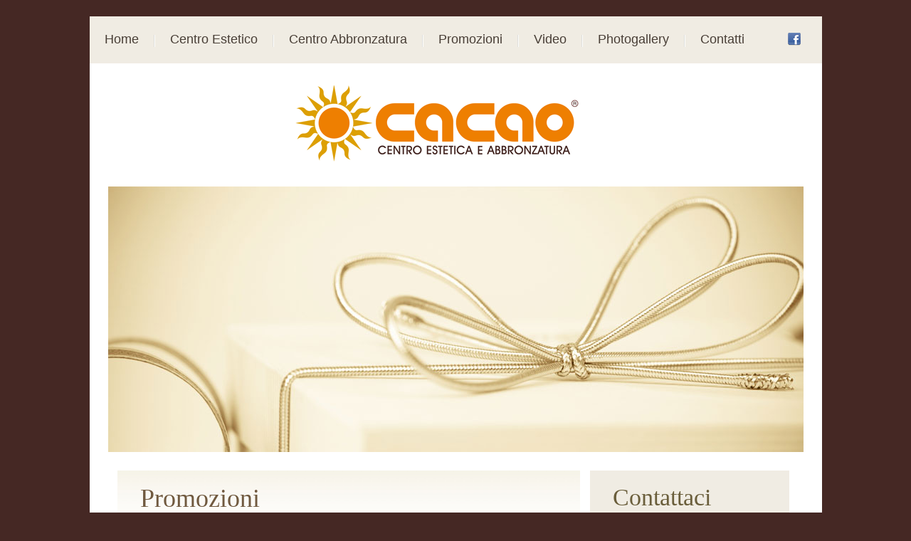

--- FILE ---
content_type: text/html
request_url: http://cacao.net/promozioni.html
body_size: 2557
content:
<!DOCTYPE html PUBLIC "-//W3C//DTD XHTML 1.0 Strict//EN" "http://www.w3.org/TR/xhtml1/DTD/xhtml1-strict.dtd">
<html xmlns="http://www.w3.org/1999/xhtml" xml:lang="en" lang="en">
<head>
<title>CACAO - Centro Estetica e Abbronzatura</title>
<meta http-equiv="Content-Type" content="text/html; charset=utf-8" />
<meta name="author" content="Desegno S.r.l. - Soluzioni Multimediali - Perugia - Italy" />
<meta name="keywords" content="Cacao, Centro estetico, trattamenti viso, trattamenti corpo, Cura viso, Cura corpo, Dimagrimento, manicure, trattamenti unghie, nails, Combination Palace, Vital-Age Retinol, Matis, Dr. Murad Dermo 28, Matis Uomo, Atache, Cellu-Attak Program, Body Lifter Program, Programma Oxifat, Centro abbronzatura, Solarium, Ergoline, Prodotti idratanti, Abbronzatura protetta, Perugia, Bastia Umbra, Umbria" />
<link href="style.css" rel="stylesheet" type="text/css" />
<link href="layout.css" rel="stylesheet" type="text/css" />
<link rel="stylesheet" href="css/prettyPhoto.css" type="text/css" media="screen" title="prettyPhoto main stylesheet" charset="utf-8" />
<!--[if lt IE 7]>
   <script type="text/javascript" src="js/ie_png.js"></script>
   <script type="text/javascript">
       ie_png.fix('.main, ul.pagination, ul.pagination li');
   </script>
<![endif]-->
<script src="js/jquery-1.4.2.js" type="text/javascript"></script>
<script src="js/jquery.faded.js" type="text/javascript"></script>
<script src="js/jquery.prettyPhoto.js" type="text/javascript" charset="utf-8"></script>
<script type="text/javascript">
$(function() {
	// Use this example, or...
	$("a[rel^='prettyPhoto']").prettyPhoto(); // Select all links that contains lightbox in the attribute rel
	 
});
</script>

<script type="text/javascript">

  var _gaq = _gaq || [];
  _gaq.push(['_setAccount', 'UA-3619788-37']);
  _gaq.push(['_trackPageview']);

  (function() {
    var ga = document.createElement('script'); ga.type = 'text/javascript'; ga.async = true;
    ga.src = ('https:' == document.location.protocol ? 'https://ssl' : 'http://www') + '.google-analytics.com/ga.js';
    var s = document.getElementsByTagName('script')[0]; s.parentNode.insertBefore(ga, s);
  })();

</script>

</head>

<body id="page5">
		<div class="main">
			<!--header -->
			<div id="header">
				<div id="menu">
					<ul id="icons">
						<li><a href="http://it-it.facebook.com/people/Cacao-Estetica-Ed-Abbronzatura/100000877249400" target="_blank"><img src="images/icon5.jpg" alt="" /></a></li>
					</ul>
					<ul id="list">
						<li><a href="index.html">Home</a></li>
						<li><a href="centro-estetico.html">Centro Estetico</a></li>
						<li><a href="centro-abbronzatura.html">Centro Abbronzatura</a></li>
						<li><a href="promozioni.html">Promozioni</a></li>
						<li><a href="video.html">Video</a></li>
						<li><a href="photogallery.html">Photogallery</a></li>
    					<li class="last"><a href="contatti.html">Contatti</a></li>
					</ul>
				</div>
			</div>
			<!--header end-->
			
				<div class="pad">
						<div class="wrapper">
							<img src="images/logo-cacao.png" id="logo" alt="" />
						</div>
						<!-- slider begin -->
						<div id="main">
							<div class="rap">
							  <img src="images/img-promozioni.jpg" alt="" width="977" height="373"/>
							</div>
						</div>
						<!-- slider end -->
						<!--content -->
						<div id="content">
							<div class="wrapper">
								<div class="col1">
									
          <div class="box1"> 
            <h1 align="left">Promozioni</h1>
		
			 <div class="wrapper">                
				 <div class="wrapper pad_bot2">
					 <!--<div style="width:100%;height:310px;margin-bottom:30px"><a href="images/banner-cacao-regala-50e.jpg" rel="prettyPhoto"><img src="images/banner-cacao-regala-50e-th.jpg" width="220" height="309"  style="border:1px solid #ccc;padding:0px!important" class="left marg_right1 pad_bot1"/></a> 
						  <h4>CACAO TI REGALA 50 €</h4>
						  Acquista 50 € euro di abbronzatura e <br><strong>CACAO te ne regaler&agrave; altre 50</strong>.<br><br>
						<strong>Offerta valida fino al 07 gennaio 2014.</strong>


					</div>-->
				

				
				  <!--<div style="width:100%;height:311px;margin-bottom:30px"><a href="images/dermografia-professionale.jpg" rel="prettyPhoto"><img src="images/dermografia-professionale_th.jpg" width="220" height="311"  style="border:1px solid #ccc;padding:0px!important" class="left marg_right1 pad_bot1"/></a> 
					  <h4>DERMOGRAFIA PROFESSIONALE BIOTEK</h4>
					 Scopri la <strong>novità del 2012</strong>.<br>
					 <br>
					Chiedi informazioni al nostro personale.
					  
					</div> -->
					 
					<div style="width:100%;height:220px;margin-bottom:30px"><a href="images/banner-zeropeli.jpg" rel="prettyPhoto"><img src="images/banner-zeropeli-th.jpg" width="220" height="220"  style="border:1px solid #ccc;padding:0px!important" class="left marg_right1 pad_bot1"/></a> 
					  <h4>EPILAZIONE PERMANENTE</h4>
					 Ogni zona Tariffa Unica <strong>39,00 €</strong><br>
					 <br>
					 Per ulteriori informazioni visitate il sito <a href="http://www.zeropeli.it" target="_blank">www.zeropeli.it</a>
					  
					</div> 					
              </div>
			  
			  </div>
			
									
									</div>
									
										
								</div>
								<div class="col2 pad_left2">
									<div class="boxhome" style="background-color:#f0ece3">
										
            <h1>Contattaci</h1>
			
<div style="width:220px">
<label style="float:left" class="sedi">BASTIA UMBRA</label>
<label style="float:right" class="tel">075-8005373</label></div>
<div style="clear:both"></div>
									</div>
									
									</div>
									
																
									
							</div>
						</div>
						<!--content end-->
				</div>
			<!--footer -->
			<div id="footer">
				
    <div class="wrapper"> <span><a href="http://www.desegno.it" target="_blank">Credits</a></span> 
      <div class="left marg_top1">&copy; 
        <script language = 'JavaScript' type="text/JavaScript"> type="text/javascript"
now = new Date
theYear=now.getYear()
if (theYear < 1900)
theYear=theYear+1900
document.write(theYear)
</script>
        CACAO | Tutti i diritti riservati. P. IVA 02856550542<br />
				<!-- {%FOOTER_LINK} --></div>
				</div>
			</div>
			<!--footer end-->
		</div>
<script type="text/javascript">
    $(function(){
      $("#faded").faded({
        speed: 1200,
        crossfade: true,
        bigtarget: true,
        autoplay: 4800,
        autorestart: 1200,
		autopagination: true
      });
    });
  </script>
</body>
</html>

--- FILE ---
content_type: text/css
request_url: http://cacao.net/style.css
body_size: 2032
content:
/* CSS Document */

* { 
	margin:0; padding:0;
	border:0;
}

body{ background-color:#452824; padding-top:23px; padding-bottom:77px;
	 border:0;
	 font:12px Arial, Helvetica, sans-serif; color:#969696;
	 line-height:16px;
}


/* ============================= main layout ====================== */

a{ color:#caad5a; text-decoration: underline; outline:none}
a:hover{ text-decoration: none}
li{ list-style:none}
h1{ font:36px "Times New Roman", Times, serif; color:#604830; line-height:40px; padding:16px 0 13px 0}
h2{ font:25px "Times New Roman", Times, serif; color:#604830; line-height:30px; padding:16px 0 20px 0}
h3{ font:15px "Times New Roman", Times, serif; color:#604830; line-height:20px; padding:0px 0 13px 0}
h4{ font:25px "Times New Roman", Times, serif; color:#604830; line-height:30px; padding:0px 0 20px 0}
p{ padding-bottom:16px;}

img{ vertical-align:top}

.pad{background-color: #FFFFFF;padding:0 26px;}

/* ============================= header ====================== */
#logo{ margin-top:31px; float:left;margin-left: 260px;}
#buttons{ float:right; margin-top:90px; background:url(images/bg_buttons.png) no-repeat; width:149px; height:35px; padding:12px 0 0 21px}
#buttons li{ padding-right:2px; float:left;}
#buttons li a{ background:url(images/button.png) no-repeat; height:24px; width:24px; display:block}
#buttons li a:hover, #buttons .active{ background:url(images/button_active.png) no-repeat}

#menu { height:66px; width:100%; overflow:auto; background-color:#f0ece3}
#menu #list{ float:left;}
#list li { float:left; padding-right:2px; background:url(images/menu_line.jpg) right 26px no-repeat;}
#list .last{ background:none;}
#list li a{ font:18px "Arial"; color:#483e36; text-decoration:none; line-height:64px; padding: 22px 21px;}
#list li a:hover, #list #menu_active a{ background:#f9f7f4;color:#000000;}

#icons{ float:right; padding:23px 30px 0 0}
#icons li{ padding-left:6px; float:left;}



#main {}
#main .rap { height:373px; margin-top:33px; overflow: hidden}
/*--- slider begin ---*/

#faded {}
#faded .rap { height:373px; margin-top:33px; overflow: hidden}

/*
ul.pagination { position:absolute; z-index:1; margin-top:-420px; margin-left:807px; background:url(images/bg_buttons.png) no-repeat; width:149px; height:35px; padding:12px 0 0 21px;}
ul.pagination li {float:left; padding-right:2px; font-size:0; background:url(images/spacer.png) no-repeat}
ul.pagination li a {background:url(images/button.gif) no-repeat; height:4px; width:4px; display:block; padding:14px; line-height:0; color:#61583f;}
ul.pagination li a:hover, ul.pagination li.current a { background:url(images/button_active.gif) no-repeat; color:#f2f1d8}
*/
/*--- slider end ---*/

/* ============================= content ====================== */

.marg_right1{ margin-right:30px;}
.marg_top1{ margin-top:14px;}
.pad_bot1{ padding-bottom:24px;}
.pad_bot2{ padding-bottom:46px;}
.pad_bot3{ padding-bottom:8px;}
.pad1{ padding:0 10px}
.pad_left1{ padding-left:25px;}
.pad_left2{ padding-left:14px;}

.font1{ font-weight:bold; color:#9d9069; padding-bottom:8px;}
.font2{ font:14px "Times New Roman", Times, serif; text-transform:uppercase; color:#6F512A;font-weight:bold;}
.titoletti{ font:12px "Arial"; text-transform:uppercase; color:#a59976;}
.font2 span{ color:#837449;}
.font3{ font-weight:bold; color:#a6723d; padding-bottom:8px}
.font3 a{ color:#6a5e3b;}

.button1, .button2{ font-weight:bold; display:inline-block; color:#fff; text-decoration:none; line-height:26px; padding:0 14px; background:#71502e;}
.button1:hover, .button2{ background:#a59976}
.button2:hover{background:#71502e;}

.box1{ background:url(images/bg_box.jpg) top repeat-x; padding:0 32px;}
.box1 h1{ color:#70593f; padding:19px 0 14px 0; border-bottom:1px solid #dddccf; margin-bottom:28px}
.box2 h1{color:#6a5e3b; padding:0px 0 15px 0; margin-left:-10px; text-align:center; border-bottom:1px solid #cac4b2; margin-bottom:24px; font-size:34px;}
.box2{padding:18px 32px 15px 32px; background:#fbf8ef; color:#a69460; line-height:15px;}
.box2 .under{ border-bottom:1px solid #ece8dc; padding-bottom:32px; margin-bottom:30px; margin-left:-10px; padding-left:10px}
.box3 { border-top:1px solid #ece8dc; padding-bottom:32px; margin-bottom:30px; margin-left:-10px; padding-left:10px}
.boxbot { border-top:1px solid #ece8dc; margin-left:-10px; padding-left:10px}
.boxhome h1{color:#6a5e3b; padding:0px 0 15px 0; margin-left:0px; text-align:left; border-bottom:1px solid #cac4b2; margin-bottom:24px; font-size:34px;}
.boxhome{padding:18px 32px 32px; background:#fbf8ef; color:#a69460; line-height:15px;}
.boxhome .under{  margin-left:-10px; padding-left:10px}
.link1{ font-weight:bold; color:#6f512a; text-decoration:none;}
.link1:hover{ text-decoration:underline}
.link2{ text-transform:uppercase; color:#713c2e}
.list1 li{ line-height:23px;}
.trattamenti{font-size:9px!important;line-height:100%;}
.trattamenti span{color:#555;font-size:9px!important;line-height:100%;}
.list1 li a{ color:#826d44; padding-left:20px; background:url(images/marker_2.jpg) 0 3px no-repeat}
.box2 .list1 li a{  background:url(images/freccia.jpg) 0 3px no-repeat}
.price li{ background:url(images/bg_prices.jpg) 0 16px repeat; color:#9d9069; line-height:23px; font-weight:bold}
.price li span{ background:#fbf8ef}
.price a{ font-weight:normal; text-transform:uppercase; text-decoration:none; color:#713c2e;}
.price a:hover{ color:#9d9069;}
.sedi {font:14px "Arial"; color:#452824;font-weight:bold;}
.tel {font:14px "Arial"; color:#ee7f01;font-weight:bold;}
.servizi {color:#452824}
.dx{ padding:0px;}
/* ============================= Validation ====================== */
.LV_validation_message{
    width:236px;
	display:block;
}

.LV_valid {
    color:#00CC00;
}
	
.LV_invalid {
    color:#CC0000;
}
    
.LV_valid_field,
input.LV_valid_field:hover, 
input.LV_valid_field:active,
textarea.LV_valid_field:hover, 
textarea.LV_valid_field:active {
    border: 1px solid #00CC00;
}
    
.LV_invalid_field, 
input.LV_invalid_field:hover, 
input.LV_invalid_field:active,
textarea.LV_invalid_field:hover, 
textarea.LV_invalid_field:active {
    border: 1px solid #CC0000;
}
/* ============================= footer ====================== */

#footer {background-color: #ECE7DD; padding:19px 47px 22px 37px; font-size:13px; color:#645848;}
#footer a{ color:#645848;font-decoration:none;}
#footer span{ float:right; width:40px; padding-left:40px; padding-top:11px; font-size:12px; color:#796b58; line-height:19px; text-decoration:none;}
#footer span a{color:#796b58;text-decoration:none;}
#footer span a:hover{color:#000;}

/* ============================= forms ============================= */

#form_1{ width:220px; margin-top:-16px; padding-bottom:5px; overflow:hidden}
#form_1 h1{ font-size:30px; color:#6a5e3b; border:none; margin:0; padding: 0 0 8px 0; text-align:left;}
#form_1 .input{ width:208px; height:14px; font:12px Arial, Helvetica, sans-serif; color:#a69460; padding:5px; background:#fff; border:1px solid #ece8dc; margin-bottom:7px}


#ContactForm { line-height:18px;}
#ContactForm a{ margin-left:24px}
#ContactForm .input {width:236px; height:19px; font:12px Arial, Helvetica, sans-serif; color:#a69460; padding:5px; background: none; border:1px solid #ece8dc;}
#ContactForm textarea {width:232px; height:86px; font:12px Arial, Helvetica, sans-serif; color:#a69460; padding:5px; background: none; border:1px solid #ece8dc;overflow:auto}
#ContactForm select {width:244px; height:30px; font:12px Arial, Helvetica, sans-serif; color:#a69460; padding:5px; background: none; border:1px solid #ece8dc;}


--- FILE ---
content_type: text/css
request_url: http://cacao.net/layout.css
body_size: 402
content:
.main { width:1029px; margin:0 auto; background:url(images/bg2.png) repeat;}
#header {width:100%; overflow:hidden;}
#content{ padding:26px 11px 22px 13px; background:#fff}
#footer {}

.wrapper {width:100%; overflow:hidden;}
.wrapperce {width:100%; overflow:hidden; border-bottom:1px solid #917b50;margin-bottom:18px;}
.left{ float:left;}
.right{ float:right}

.col1{ width:650px; float:left;}
.cols{ float:left;}
.col2{ width:280px; float:left;}
.colprod{ width:265px; float:left;}
.collink{ width:33%; float:left;}
.coltrat{ width:24%; float:left;}
.coldima{ width:20%; float:left;}
.col2form{ width:244px; float:left;}
.colscontatti{ width:340px; float:left;}
.coldcontatti{ width:590px; float:right;}
.col3{ width:100%; float:left; margin-bottom:18px}
/* ============================= page1 ===========================*/
#page1 .box2 .cols{ width:216px;}
/* ============================= page2 ===========================*/
/* ============================= page3 ===========================*/
/* ============================= page4 ===========================*/
/* ============================= page5 ===========================*/
/* ============================= page6 ===========================*/
#page6 .box2 h1{ letter-spacing:-1px;}
/* ============================= page7 ===========================*/
